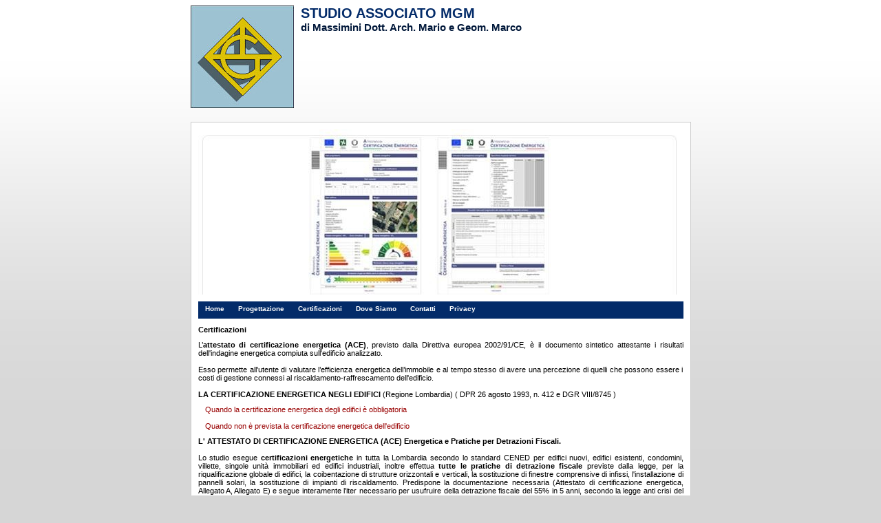

--- FILE ---
content_type: text/html
request_url: http://studioassociatomgm.com/chisiamo.htm
body_size: 4694
content:
<!DOCTYPE html PUBLIC "-//W3C//DTD XHTML 1.0 Transitional//EN" "http://www.w3.org/TR/xhtml1/DTD/xhtml1-transitional.dtd">
<html xmlns="http://www.w3.org/1999/xhtml">
<head>
<title>Pratiche Detrazione Fiscale 55% Studio architettura progettazione ristrutturazione</title>
<meta http-equiv="Content-Type" content="text/html; charset=iso-8859-1">	
<meta name="description" content="Pratiche Detrazione Fiscale 55%, Studio Architettura Progettazione Ristrutturazione, Progettazione Mobili Su Misura Lombardia, Ristrutturazione Case Progettazione Ville">
<meta name="keywords" content="pratiche detrazione fiscale 55%, PRATICHE DETRAZIONE FISCALE 55%, studio architettura progettazione ristrutturazione, STUDIO ARCHITETTURA PROGETTAZIONE RISTRUTTURAZIONE, progettazione mobili su misura lombardia, PROGETTAZIONE MOBILI SU MISURA LOMBARDIA, ristrutturazione case progettazione ville, RISTRUTTURAZIONE CASE PROGETTAZIONE VILLE, certificazione energetica lombardia lodi, CERTIFICAZIONE ENERGETICA LOMBARDIA LODI">
<link href="./css_blu.css" rel="stylesheet" type="text/css">
</head>
<body>
<noscript><h1>Pratiche Detrazione Fiscale 55%</h1></noscript>
<table width="725" border="0" align="center" cellpadding="0" cellspacing="0">
  <tr>
    <td><table width="100%" border="0" cellspacing="0" cellpadding="0">
      <tr>
        <td width="1%" valign="top"><div class="logo"><img src="./images/logo.jpg" border="0"></div></td>
        <td valign="top"><div class="testologobig">STUDIO ASSOCIATO MGM</div>
          <div class="testologosmall">di Massimini Dott. Arch. Mario e Geom. Marco </div></td>
      </tr>
    </table>
    <div class="logo"></div></td>
  </tr>
  <tr>
    <td><table width="100%" border="0" cellpadding="0" cellspacing="0" class="tabella">
      <tr>
        <td><div class="img_container"><a href="images/certificazione.jpg" target="_blank"><img src="./images/foto3.jpg" border="0" ></a></div></td>
      </tr>
      <tr>
               <td><div class="menu">
          <ul><li><a href="index.htm">Home</a></li><li><a href="servizi.htm">Progettazione</a></li><li><a href="chisiamo.htm">Certificazioni</a></li>
          <li><a href="dovesiamo.htm">Dove Siamo</a></li><li><a href="contatti.htm">Contatti</a></li><li><a href="privacy.htm">Privacy</a></li></ul>
        </div></td>
      </tr>
      <tr>
        <td>
        <div class="titolo">Certificazioni</div>
        <div class="testo">L&rsquo;<strong>attestato di certificazione energetica (ACE)</strong>, previsto dalla Direttiva europea 2002/91/CE, &egrave; il documento sintetico attestante i risultati dell'indagine energetica compiuta sull'edificio analizzato. <br />
          <br />
          Esso permette all'utente di valutare l&rsquo;efficienza energetica dell&rsquo;immobile e al tempo stesso di avere una percezione di quelli che possono essere i costi di gestione connessi al riscaldamento-raffrescamento dell'edificio.<br />
          <br />
          <strong>LA CERTIFICAZIONE ENERGETICA NEGLI EDIFICI</strong> (Regione Lombardia) ( DPR 26 agosto 1993, n. 412 e DGR VIII/8745 )<br />
<div class="testorosso">Quando la certificazione energetica degli edifici &egrave; obbligatoria<br />
  <br />
Quando non &egrave; prevista la certificazione energetica dell'edificio <br /></div>
<strong>L' ATTESTATO DI CERTIFICAZIONE ENERGETICA (ACE) Energetica e Pratiche per Detrazioni Fiscali.</strong> <br />
<br />
Lo studio esegue <strong>certificazioni energetiche</strong> in tutta la Lombardia secondo lo standard CENED per edifici nuovi, edifici esistenti, condomini, villette, singole unit&agrave; immobiliari ed edifici industriali, inoltre effettua <strong>tutte le pratiche di detrazione fiscale</strong> previste dalla legge, per la riqualificazione globale di edifici, la coibentazione di strutture orizzontali e verticali, la sostituzione di finestre comprensive di infissi, l'installazione di pannelli solari, la sostituzione di impianti di riscaldamento. Predispone la documentazione necessaria (Attestato di certificazione energetica, Allegato A, Allegato E) e segue interamente l'iter necessario per usufruire della detrazione fiscale del 55% in 5 anni, secondo la legge anti crisi del 27 gennaio 2009 e come previsto dalla finanziaria del 2009:<br />
 &nbsp;&nbsp;&nbsp;&nbsp;&nbsp;Il costo di una Certificazione Energetica &egrave; variabile in relazione a numerosi parametri da dover prendere in considerazione. <br />
 Chiamateci senza impegno, saremo lieti di aiutarVi. <br />
<br />
<strong>STUDIO ASSOCIATO MGM</strong><br />
Via S. Colombano, 18 &ndash; 26813 GRAFFIAGNANA (LO)<br />
Tel-Fax 0371 88939 <br />
<a href="mailto:info@studioassociatomgm.com">info@studioassociatomgm.com</a> <br />
<br />
<strong>Arch. Mario Massimini </strong><br />
Iscrizione Albo Certificatori n. 2214<br />
Iscritto all'Ordine degli Architetti della Provincia di Lodi al n. 107 <br />
<br />
<strong>La certificazione energetica degli edifici &egrave; obbligatoria per tutte le categorie di edifici, classificati in base alla destinazione d&rsquo;uso indicata all&rsquo;articolo 3 del DPR 26 agosto 1993, n. 412, secondo la seguente scadenza temporale, nei seguenti casi:<br />
Punto 9 della DGR VIII/8745</strong> <br />
<br />
<div class="testorosso">&bull; dal 1&deg; settembre 2007: </div>
- edifici di nuova costruzione, interventi di demolizione e ricostruzione in ristrutturazione, ristrutturazioni edilizie superiori al 25 %, recupero dei sottotetti a fini abitativi e ampliamenti volumetrici superiori al 20%; <br />
-
per tutti gli edifici, nel caso di trasferimento a titolo oneroso dell'intero che avvenga mediante la cessione di tutte le unit&agrave; immobiliari che lo compongono effettuata con un unico contratto; <br />
- 
a decorrere dal 1&deg; settembre 2007 ed entro il 1&deg; luglio 2010, nel caso di edifici di propriet&agrave; pubblica o adibiti ad uso pubblico, la cui superficie utile superi i 1000 m2; <br />
- 
per accedere agli incentivi ed alle agevolazioni di qualsiasi natura, sia come sgravi fiscali o contributi a carico di fondi pubblici o della generalit&agrave; degli utenti, finalizzati al miglioramento delle prestazioni energetiche dell&rsquo;edificio o degli impianti.<br />
<div class="testorosso">&bull; dal 1&deg; gennaio 2008:</div>
- contratti Servizio Energia e Servizio Energia &quot;Plus&quot;, nuovi o rinnovati, relativi ad edifici pubblici o privati;<br />
- provvedimenti giudiziali portanti trasferimenti immobiliari resi nell&rsquo;ambito di procedure esecutive individuali e di vendite conseguenti a procedure concorsuali purch&eacute; le stesse si siano aperte, rispettivamente, con pignoramenti trascritti ovvero con provvedimenti pronunciati a decorrere dal 1&deg; gennaio 2008 e purch&eacute; le stesse abbiano ad oggetto edifici per i quali ricorrono gli obblighi di allegazione di cui alle fattispecie considerate dal punto 9 della DGR VIII/8745.<br />
<div class="testorosso">&bull; dalla data di entrata in vigore della DGR VIII/8745: </div>
- contratti, nuovi o rinnovati, relativi alla gestione degli impianti termici o di climatizzazione degli edifici pubblici, o nei quali figura comunque come committente un Soggetto pubblico.<br />
<div class="testorosso">&bull; dal 1&deg; luglio 2009:</div> 
- trasferimento a titolo oneroso delle singole unit&agrave; immobiliari. <br />
<div class="testorosso">&bull; dal 1&deg; luglio 2010:</div> <br />
- contratti di locazione, di locazione finanziaria e di affitto di azienda comprensivo di immobili, siano essi nuovi o rinnovati, riferiti a una o pi&ugrave; unit&agrave; immobiliari.<br />
<br />
<div class="testorosso">IN QUALI CASI NON E&rsquo; PREVISTA LA CERTIFICAZIONE ENERGETICA DELL&rsquo;EDIFICIO:</div> 

Punto 3.2 della DGR VIII/8745 Sono escluse dall'applicazione del provvedimento regionale le seguenti categorie di edifici e di impianti:<br />
&bull; gli immobili ricadenti nell&rsquo;ambito della disciplina della parte seconda e dell&rsquo;articolo 136, comma 1, lettere b) e c) del Decreto legislativo 22 gennaio 2004, n. 42, recante il codice dei beni culturali e del paesaggio e gli immobili che secondo le norme dello strumento urbanistico devono essere sottoposti a solo restauro e risanamento conservativo nei casi in cui il rispetto delle prescrizioni implicherebbe un&rsquo;alterazione inaccettabile del loro carattere o aspetto, con particolare riferimento ai caratteri storici o artistici;<br />
&bull; i fabbricati industriali, artigianali e agricoli non residenziali quando gli ambienti sono mantenuti a temperatura controllata o climatizzati per esigenze del processo produttivo, sono altres&igrave; esclusi i fabbricati industriali artigianali e agricoli e relative pertinenze qualora gli ambienti siano mantenuti a temperatura controllata o climatizzati utilizzando reflui energetici del processo produttivo non altrimenti utilizzabili;i fabbricati isolati con una superficie utile totale inferiore a 50 m2; <br />
&bull; gli impianti installati ai fini del processo produttivo realizzato nell'edificio, anche se utilizzati, in parte non preponderante, per gli usi tipici del settore civile. Punto 9 della DGR VIII/8745 &bull;(9.5) L&rsquo;applicazione degli obblighi di dotazione e allegazione agli atti di trasferimento a titolo oneroso dell&rsquo;attestato di certificazione energetica &egrave; esclusa per tutte le ipotesi di trasferimento a titolo oneroso di quote immobiliari indivise, nonch&eacute; di autonomo trasferimento del diritto di nuda propriet&agrave; o di diritti reali parziali e nei casi di fusione, di scissione societaria e di atti divisionali.<br />
&bull; (9.6) L&rsquo;applicazione degli obblighi di dotazione e di allegazione agli atti di trasferimento a titolo oneroso dell&rsquo;attestato di certificazione energetica &egrave; esclusa quando l&rsquo;edificio, o la singola unit&agrave; immobiliare in caso di autonoma rilevanza di questa, sia privo dell&rsquo;impianto termico o di uno dei suoi sottosistemi necessari alla climatizzazione invernale o al riscaldamento dell&rsquo;edificio. <br />
<br />
IN CASO DI TRASFERIMENTO A TITOLO ONEROSO DI EDIFICIO PRIVO DI IMPIANTO TERMICO O MANCANTE DI UNO DEI SUOI SOTTOSISTEMI E' NECESSARIO PRODURRE UNA DICHIARAZIONE DA PARTE DI UN TECNICO ABILITATO (ai sensi della Deliberazione della Regione Lombardia N. VIII/008745 del 22.12.2008 al punto 2.ee)<br />
........................................................................................................................................<br />
        </div>     <div class="testo"><div class="testorosso"><a href="preventivoace.pdf" target="_blank">PREVENTIVO PER CERTIFICAZIONE ENERGETICA (in Regione Lombardia)</a></div>

........................................................................................................................................ <br />
 <div class="testorosso"><a href="preventivoenea.pdf" target="_blank">PREVENTIVO PER DETRAZIONE FISCALE RISPARMIO ENERGETICO PRATICA ENEA </a></div>
 <br />

        </div></td>
      </tr>
      <tr>
        <td><div class="footer">Via San Colombano, 18 - 26813 Graffignana (LO) - Tel. 0371 89.39 - P.IVA 10108570150<br />E-mail: <a href="mailto:info@studioassociatomgm.com">info@studioassociatomgm.com</a></div></td>
      </tr>
    </table></td>
  </tr>
</table>
<p align="center"><a href="http://www.primisuimotori.it" title="Primi sui Motori" target="_blank">Sito Realizzato e Posizionato da Primi sui Motori S.p.A.</a></p>
<noscript><p align="center"><ul style="list-style-image:none;list-style-position:outside;list-style-type:none;"><li style="float:left;padding-left:3px;"><a href="http://www.studioassociatomgm.com/certificazione-energetica-lombardia-lodi/certificazione-energetica-lombardia-lodi.htm">Certificazione Energetica Lombardia Lodi</a></li><li style="float:left;padding-left:3px;"><a href="http://www.studioassociatomgm.com/pratiche-detrazione-fiscale-55/pratiche-detrazione-fiscale-55.htm">Pratiche Detrazione Fiscale 55%</a></li><li style="float:left;padding-left:3px;"><a href="http://www.studioassociatomgm.com/studio-architettura-progettazione-ristrutturazione/studio-architettura-progettazione-ristrutturazione.htm">Studio Architettura Progettazione Ristrutturazione</a></li><li style="float:left;padding-left:3px;"><a href="http://www.studioassociatomgm.com/progettazione-mobili-su-misura-lombardia/progettazione-mobili-su-misura-lombardia.htm">Progettazione Mobili Su Misura Lombardia</a></li><li style="float:left;padding-left:3px;"><a href="http://www.studioassociatomgm.com/ristrutturazione-case-progettazione-ville/ristrutturazione-case-progettazione-ville.htm">Ristrutturazione Case Progettazione Ville</a></li></ul></p></noscript>

<script type="text/javascript">

  var _gaq = _gaq || [];
  _gaq.push(['_setAccount', 'UA-19748166-33']);
  _gaq.push(['_trackPageview']);

  (function() {
    var ga = document.createElement('script'); ga.type = 'text/javascript'; ga.async = true;
    ga.src = ('https:' == document.location.protocol ? 'https://ssl' : 'http://www') + '.google-analytics.com/ga.js';
    var s = document.getElementsByTagName('script')[0]; s.parentNode.insertBefore(ga, s);
  })();

</script>

</body>
</html>

--- FILE ---
content_type: text/css
request_url: http://studioassociatomgm.com/css_blu.css
body_size: 607
content:
@charset "utf-8";
/* CSS Document */

body {
background:url(img/sfondo_sito.jpg) repeat-x top left #d6d6d6;
}


a {
font-family: "Trebuchet MS", Verdana, Arial, Helvetica, sans-serif;
font-size: 11px;
color: #003333;
text-decoration:none;
}
a:hover {
font-family: "Trebuchet MS", Verdana, Arial, Helvetica, sans-serif;
font-size: 11px;
color: #003333;
text-decoration:underline;}

.tabella{
border: 1px solid #CCCCCC;
background:#FFFFFF;}

.testologobig{
margin: 0 10px;
font-family:"Trebuchet MS", Verdana, Arial, Helvetica, sans-serif;
font-size:20px;
font-weight:bold;
color:#032b69;}
.logo{margin-bottom:10px}
.testologosmall{
margin: 0 0 10px 10px;
font-family:"Trebuchet MS", Verdana, Arial, Helvetica, sans-serif;
font-size:15px;
font-weight:bold;
color:#02193b;}

.img_container{
margin: 10px 10px 10px 10px;
}
.menu{
background-color:#032b69;
margin: 0 10px;
vertical-align: middle;
height: 25px;
}

.menu ul{
position:relative;
list-style:none;
margin: 0 0 0 10px;
padding: 0;}

.menu ul li{
float:left;
margin-right: 20px;}

.menu ul li a{
font-family: "Trebuchet MS", Verdana, Arial, Helvetica, sans-serif;
font-size:10px;
color: #FFFFFF;
font-weight:bold;
text-decoration:none;
}
.menu ul li a:hover{
font-family: "Trebuchet MS", Verdana, Arial, Helvetica, sans-serif;
font-size:10px;
color: #FFFFFF;
font-weight:bold;
text-decoration:underline;
}
.titolo{
margin: 10px 10px 10px 10px;
font-family:"Trebuchet MS", Verdana, Arial, Helvetica, sans-serif;
font-size:11px;
color: #000000;
text-align:justify;
font-weight:bold;
}
.testo{
margin: 10px 10px 10px 10px;
font-family:"Trebuchet MS", Verdana, Arial, Helvetica, sans-serif;
font-size:11px;
color: #000000;
text-align:justify;
}
.footer {
background-color:#02193b;
margin:0 10px;
vertical-align: middle;
text-align:center;
margin-bottom:10px;
font-family: "Trebuchet MS", Verdana, Arial, Helvetica, sans-serif;
font-size:11px;
color: #FFFFFF;
text-decoration:none;
padding:3px;}
.footer a{
color: #FFFFFF;
text-decoration:none;}
.footer a:hover{
color: #FFFFFF;
text-decoration:underline;}

.testorosso {
	margin: 10px 10px 10px 10px;
	font-family:"Trebuchet MS", Verdana, Arial, Helvetica, sans-serif;
	font-size:11px;
	color: #900;
	text-align:justify;
}
